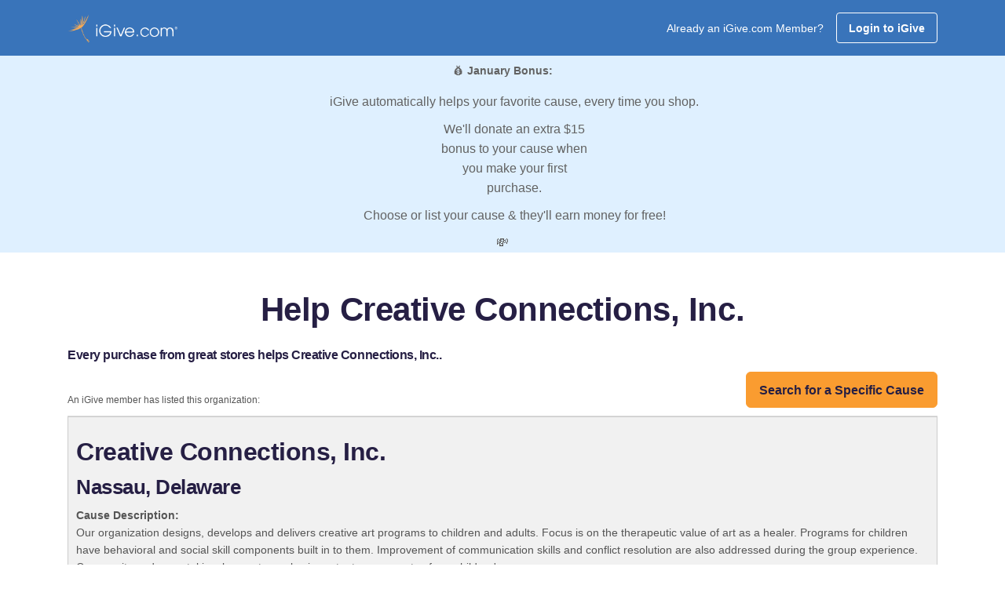

--- FILE ---
content_type: text/html;charset=UTF-8
request_url: https://www.igive.com/html/allcauses.cfm?causeid=9939
body_size: 17048
content:

<!DOCTYPE html>
<html lang="en">
	<head>
		 

<meta charset="utf-8">


<script async src="https://www.googletagmanager.com/gtag/js?id=UA-30089-1"></script>
<script>
	window.dataLayer = window.dataLayer || [];
	function gtag(){dataLayer.push(arguments);}
	gtag('js', new Date());
	
	gtag('config', 'UA-30089-1');
</script>

<script type="text/javascript">

	
	
	     
	gtag('config', 'UA-30089-1', {
	  'custom_map': {'dimension1': 'UserStatus'}
	});
	gtag('event', 'pageview', {'UserStatus': 'STRANGER'});

	
		     
		gtag('config', 'UA-30089-1', {
		  'custom_map': {'dimension4': 'ActiveButton'}
		});
		gtag('event', 'pageview', {'ActiveButton': 'N'});
	


	function TrackSpecialPageView(name) {

		gtag('config', 'UA-30089-1', {
		  'page_title' : name
		});

		return true;
	}

	function TrackEvent(category, action) {

		// Sends the event to the Google Analytics property with
		// tracking ID GA_TRACKING_ID set by the config command in
		// the global tracking snippet.
		gtag('event', action, {
		  'event_category': category,
		  'event_action': action
		});

		return true;
	}

	function TrackEventAllParms(category, action, label, value, noninteraction) {

		// Sends the event to the Google Analytics property with
		// tracking ID GA_TRACKING_ID set by the config command in
		// the global tracking snippet.
		gtag('event', action, {
		  'event_category': category,
		  'event_label': label,
		  'event_action': action,
		  'value': value
		});

		return true;
	}

</script>


<!-- Google Tag Manager -->
<script>(function(w,d,s,l,i){w[l]=w[l]||[];w[l].push({'gtm.start':
new Date().getTime(),event:'gtm.js'});var f=d.getElementsByTagName(s)[0],
j=d.createElement(s),dl=l!='dataLayer'?'&l='+l:'';j.async=true;j.src=
'https://www.googletagmanager.com/gtm.js?id='+i+dl;f.parentNode.insertBefore(j,f);
})(window,document,'script','dataLayer','GTM-TTQQRM');</script>
<!-- End Google Tag Manager -->




<meta property="fb:app_id" content="136804739713072"/>

<meta property="og:url" content="https://www.iGive.com">
<meta property="og:type" content="website" />

<meta property="og:image" content="https://www.iGive.com/res/img/seed250x250.png">
<meta name="application-name" content="iGive.com"/>

	
	<meta charset="utf-8">
	<meta http-equiv="X-UA-Compatible" content="IE=edge">
	<meta name="viewport" content="width=device-width, initial-scale=1">
	<meta name="description" content="Creative Connections, Inc. benefits when you shop. Help today!" />
	<meta name="keywords" content="Your Favorite Cause, AmazonSmile, Amazon, charity, charities, cause, nonprofit, donation, donate,
online shopping, give, contribution, charitable, philanthropy, shopping, philanthropic, i give, i-give,
fundraise, fundraising, shop, mall, tax-deductible, online store, coupon, savings,
bargain, shopping reward, incentive shopping, stores, shopping online, sale, sales,
discount, free shipping, catalog, fashion, clothes, books, music, wine, toys, games,
electronics, computers, office supplies, gifts, videos, movies, CD, DVD, software,
Nike, JCPenney, Macys, Staples, Kohls, Walmart, animal shelter, ferrets, environment, cure, education, boosters" />
	<meta name="verify-v1" content="sSn28ioecr9OMa0YKqM2HJ55DiT+YDtc1wIQkTSZsF8=" />
	<meta property="og:title" content="Creative Connections, Inc. helped by your shopping">
	<meta name="og:description" content="Creative Connections, Inc. benefits when you shop. Help today!" />
	<title>Creative Connections, Inc. helped by your shopping</title>

	<!-- SET: STYLESHEET -->
	<link href="https://fonts.googleapis.com/css?family=Noto+Sans:400,700" rel="stylesheet">
	<link rel="stylesheet" href="https://cdnjs.cloudflare.com/ajax/libs/font-awesome/6.5.2/css/fontawesome.min.css" integrity="sha512-UuQ/zJlbMVAw/UU8vVBhnI4op+/tFOpQZVT+FormmIEhRSCnJWyHiBbEVgM4Uztsht41f3FzVWgLuwzUqOObKw==" crossorigin="anonymous" referrerpolicy="no-referrer" />
	<link rel="stylesheet" href="https://cdnjs.cloudflare.com/ajax/libs/font-awesome/6.5.2/css/brands.min.css" integrity="sha512-DJLNx+VLY4aEiEQFjiawXaiceujj5GA7lIY8CHCIGQCBPfsEG0nGz1edb4Jvw1LR7q031zS5PpPqFuPA8ihlRA==" crossorigin="anonymous" referrerpolicy="no-referrer" />
	<link rel="stylesheet" href="https://cdnjs.cloudflare.com/ajax/libs/font-awesome/6.5.2/css/solid.min.css" integrity="sha512-Hp+WwK4QdKZk9/W0ViDvLunYjFrGJmNDt6sCflZNkjgvNq9mY+0tMbd6tWMiAlcf1OQyqL4gn2rYp7UsfssZPA==" crossorigin="anonymous" referrerpolicy="no-referrer" />
	<link href="https://images.igive.com/res/css/style_new.min.css" rel="stylesheet">
	<link href="https://images.igive.com/res/css/responsive_new.css" rel="stylesheet">
	<link href="https://images.igive.com/res/assets/css/jquery-ui.min.css" rel="stylesheet" type="text/css" crossorigin="anonymous">
	<link href="https://images.igive.com/res/assets/css/theme.min.css" rel="stylesheet" type="text/css" crossorigin="anonymous">
	<!-- END: STYLESHEET -->

	<!-- SET: SCRIPTS -->
	<script type="text/javascript" src="https://images.igive.com/res/assets/js/jquery.min.js"></script>
	<script type="text/javascript" src="https://images.igive.com/res/js/jquery-ui-1.11.4.custom/external/jquery/jquery.js"></script>
	<script type="text/javascript" src="https://images.igive.com/res/js/jquery-ui-1.11.4.custom/jquery-ui.min.js"></script>
	<script type="text/javascript" src="https://images.igive.com/welcome/dir_scripts/functions.js?v=20200930a"></script>
	<!-- END: SCRIPTS -->

	<script type="text/javascript">
		function ShowAJAXBusy()
		{
		    $("#AJAXBusy").show();
	
		    $("#AJAXBusy").css({ 
		        'left' : 0, 
		        'top' : 0,
				'width' : $(document).width(),
				'height' : $(window).height(),
		        'z-index' : 5000               
		    });
			
			$("#RotatorGIF").css({ 
		        'left' : $(document).width()/2, 
		        'top' : $(window).height()/2
		    });
		}
		
		function HideAJAXBusy()
		{
		    $("#AJAXBusy").hide();
		}

		function myAlert(dialogTitle, dialogText, okFunc) {
		    $('<div style="padding: 10px; max-width: 500px; word-wrap: break-word;">' + dialogText + '</div>').dialog({
		        draggable: !1,
		        modal: !0,
		        resizable: !1,
		        width: 'auto',
		        title: dialogTitle || 'Confirm',
		        minHeight: 75,
		        dialogClass: 'customICAlert',
		        open: function(event, ui) {
		            $('.customICAlert.ui-dialog').css('z-index', 10020);
		            $('.ui-widget-overlay').css('z-index', 10019);
		        },
		        buttons: {
		            OK: function() {
		                if (typeof(okFunc) == 'function') {
		                    setTimeout(okFunc, 50)
		                }
			            $('.ui-widget-overlay').css('z-index', 100);
		                $(this).dialog('destroy')
		            }
		        }
		    })
		}
		
		function myConfirm(dialogTitle, dialogText, okFunc, cancelFunc) {
		    $('<div style="padding: 10px; max-width: 500px; word-wrap: break-word;">' + dialogText + '</div>').dialog({
		        draggable: !1,
		        modal: !0,
		        resizable: !1,
		        width: 'auto',
		        title: dialogTitle || 'Confirm',
		        minHeight: 75,
		        buttons: {
		            OK: function() {
		                if (typeof(okFunc) == 'function') {
		                    setTimeout(okFunc, 50)
		                }
		                $(this).dialog('destroy')
		            },
		            Cancel: function() {
		                if (typeof(cancelFunc) == 'function') {
		                    setTimeout(cancelFunc, 50)
		                }
		                $(this).dialog('destroy')
		            }
		        }
		    })
		}

		$(document).ready(
	  		function () 
			{
				$("#dlgAlert").dialog({
					autoOpen: false,
					bgiframe: true,
					modal: true,
					width: 400,
					closeOnEscape: true 
				});
			}
		);

	</script>	

<link type="text/css" href="https://www.iGive.com/res/js/selectbox/css/jquery.selectbox.css" rel="stylesheet" />
<style type="text/css">

	.ui-dialog { z-index: 1001 !important ;}

	/* A class used by the jQuery UI CSS framework for their dialogs. */
	.ui-dialog .ui-dialog-title {
		font-size: 14px;
	}

	.ui-widget-overlay { 
		opacity:0.6;
		filter:alpha(opacity=60); /* For IE8 and earlier */
	}

 	td {
 		padding-left: 5px;
		padding-right:5px;	
 	}
 
	#CauseTable {
		font-size:14px;
		border-collapse: collapse;
	}

	#CauseTable tr {
		border-width:1px;
		border-color:#dddddd;
		border-style:solid;
	}
	
	#CauseTable th {
		text-align:left;
		vertical-align:middle;
		padding-left:5px;
		padding-right:30px;		
	}
	
	#CauseTable th a {
 		text-decoration:none;
		font-weight:bold;
		color: #437EBF;		
	}
	
	#CauseTable td {
 		text-align:left;
		padding-left:5px;
		padding-right:30px;		
		padding-top:5px;
		padding-bottom:5px;
	}

	#CauseTable td a {
 		text-decoration:none;
		color: #437EBF;		
		font-weight:bold;
	}
	
	p .hints {
		padding-bottom:10px;
		font-size:16px;
		font-weight:bold;		
	}
	
	#divCausePicker p {
		font-size: 14px;
		padding-bottom: 20px;
	}

	#divCausePicker li, #divCausePicker td, #divCausePicker option {
		font-size: 14px;
	}
	
	#divCauseResults p {
		font-size: 14px;
		padding-bottom: 20px;
	}
	
	#NameSearchDiv {
		font-size: 14px;
	}	

	#CauseName {
		padding-left:5px;
		width: 600px;
	}

	#divAlertBox {
		padding: 10px 10px 10px 10px;
		font-size: 14px;
	}

	#divAlertBox p {
		padding-bottom: 10px;
	}

	.ui-dialog .ui-dialog-title {
		font-size:18px;	
	}

	.ui-dialog-titlebar-close:focus{outline:none;}

	@media screen and (max-width:599px){
		#CauseTable th {
			padding-right:5px;		
		}
		
		#CauseName {
			width: 100%;
		}
		
		.sbHolder {
			max-width: 240px;
		}

		.sbOptions {
			max-width: 100%;
		}

		.sbSelector {
			max-width: 100%;
		}
		
		.sbOptions li {
			max-width: 100%;
			overflow: hidden;			
		}

	 	td {
	 		padding-left: 0;
			padding-right:0;	
	 	}
	}

</style>

<script type="text/javascript" src="https://www.iGive.com/res/js/selectbox/js/jquery.selectbox-0.2.js"></script>
<script type="text/javascript">

	function SetCause(CauseId, CauseName) {

		try {
			TrackEvent('CausePickerWidget', 'CauseSelected');
		} catch (e) {
		}

		PageSpecificSetCause(CauseId, CauseName);
		
		$("#divCauseResults").dialog("close");
		$("#divCausePicker").dialog("close");

	}

	function decode(EncodedString) {
		return(decodeURIComponent(EncodedString.replace(/\+/g,  " ")));
	}


	function ShowCausePickerAJAXBusy()
	{
	    $("#CausePickerAJAXBusy").show();

	    $("#CausePickerAJAXBusy").css({ 
	        'left' : 0, 
	        'top' : 0,
			'width' : $(document).width(),
			'height' : $(window).height(),
	        'z-index' : 5000               
	    });
		
		$("#CausePickerRotatorGIF").css({ 
	        'left' : $(document).width()/2, 
	        'top' : $(window).height()/2
	    });
	}
	
	function HideCausePickerAJAXBusy()
	{
	    $("#CausePickerAJAXBusy").hide();
	}

	$(document).ready(function() {

		
		$("#divCauseResults").dialog({
			autoOpen: false,
			bgiframe: true,
			modal: true,
			width:  $(window).width() > 900 ? 900 : '95%',
			closeOnEscape: true
		});
		
		
		if ($(window).width() > 800) {

			$("#divCausePicker").dialog({
				autoOpen: false,
				bgiframe: true,
				modal: true,
				width:  800,
				closeOnEscape: true,
				open: function () {
				    var win = $(window);
				    $(this).parent().css({
				        position: 'absolute',
				        left: (win.width() - $(this).parent().outerWidth()) / 2,
				        top: 100
				    });
				}
			});
			
		}	
		else {

			$("#divCausePicker").dialog({
				autoOpen: false,
				bgiframe: true,
				modal: true,
				width:  '95%',
				closeOnEscape: true,
				open: function () {
				    var win = $(window);
				    $(this).parent().css({
				        position: 'absolute',
				        left: (win.width() - $(this).parent().outerWidth()) / 2,
				        top: 100
				    });
				}
			});
			
		}		
		$('#divCausePicker').dialog('option', 'position', 'center');

		$("#CauseName").keydown(function(e) {
			// track last key pressed
			lastKeyPressCode = e.keyCode;
			switch(e.keyCode) {
				case 13: // return
					e.preventDefault();
					SearchForCause();							
					break;
				}
		})
		
		if($(document).width()<800)
			var causeDetailWidth = $(document).width();			
		else	
			var causeDetailWidth = 800;

		$("#divCauseDetails").dialog({
			autoOpen: false,
			bgiframe: true,
			modal: true,
			width: causeDetailWidth,
			closeOnEscape: true
		});

		
		$("#divAlertBox").dialog({
			autoOpen: false,
			bgiframe: true,
			modal: true,
			width: 400,
			closeOnEscape: true
		});
		
		$("#state").selectbox("attach");
		$("#causetype").selectbox("attach");

		
		$('select').selectbox({
		
			onChange: function(val, inst) {
		
				var instID = $(inst).attr('id');
		
				var firstVal = $("#" + instID + " option:first").val();
		
				if (firstVal === val) {
					$("#sbOptions_" + inst.uid).find('li:eq(0)').css({'display': 'none'});
				} else {
					$("#sbOptions_" + inst.uid).find('li:eq(0)').css({'display': 'block'});
				}
			}
		
		});
		
		$('.sbOptions').find('li:eq(0)').css({'display': 'none'});

	});

	function StartOver() {

		try {
			TrackEvent('CausePickerWidget', 'StartOverClicked');
		} catch (e) {
		}

		$("#CauseListSort").val("state_and_city");
	    $("#divCauseResults").dialog("open");  
	    $("#divCauseResults").dialog("close");
		$("#divCausePicker").dialog("open");
		$("#divCausePicker").dialog('option', 'title', 'Choose Your Cause');
		$("#Panel1").hide();
		$("#Panel2").hide();
		$("#Panel3").hide();
		$("#NameSearchDiv").hide();
		$("#Panel0").show();
		$("#CitiesAndStatesRow").hide();
		$("#CitiesAndStatesCell").html("&nbsp;");
		$("#CauseName").val("");
		
	}

	function ShowSearchByName() {

		try {
			TrackEvent('CausePickerWidget', 'SearchByNameClicked');
		} catch (e) {
		}

		$("#CauseListSort").val("state_and_city");
	    $("#divCauseResults").dialog("close");
		$("#divCausePicker").dialog("open");
		$("#divCausePicker").dialog('option', 'title', 'Search By Name');
		$("#Panel0").hide();
		$("#Panel1").show();
		$("#Panel2").hide();
		$("#Panel3").hide();
		$("#NameSearchDiv").show();
		$("#CitiesAndStatesRow").hide();
		$("#CitiesAndStatesCell").html("&nbsp;");
		$("#CauseName").focus();
		
	}	
	
	function ShowBrowse() {

		try {
			TrackEvent('CausePickerWidget', 'BrowseCausesClicked');
		} catch (e) {
		}

		$("#CauseListSort").val("state_and_city");
	    $("#divCauseResults").dialog("close");
		$("#divCausePicker").dialog("open");
		$("#divCausePicker").dialog('option', 'title', 'Browse Cause');
		$("#Panel0").hide();
		$("#Panel1").hide();
		$("#Panel2").hide();
		$("#Panel3").show();
		$("#NameSearchDiv").hide();
		$("#CitiesAndStatesRow").hide();
		$("#CitiesAndStatesCell").html("&nbsp;");
		$("#CauseName").val("");
		
	}	
	
	function ProcessSearchForCauseResults(response) {

		HideCausePickerAJAXBusy();

		//alert(response);

		
		if (response != "") {
			var myObject = JSON.parse(response);
			
			if (myObject != undefined) {

				if (myObject.resulttype != undefined) {

					if (myObject.resulttype == "causes") {

					    $("#divCausePicker").dialog("close");
						$("#divCauseResults").empty();
						$("#divCauseResults").dialog("open");
						$("#divCauseResults").dialog('option', 'title', 'Browse Causes');

						var strHTML = "";

						if (myObject.numresults == 1)
							strHTML += '<p class="hints">We found one result.  Click the name of the cause below which you want to support.</p>';
						else
							strHTML += '<p class="hints">We found ' + myObject.numresults + ' results.  Click the name of the cause below which you want to support.</p>';
						

						strHTML += '<div style="max-height:500px;overflow:scroll;">';
						strHTML += '<table width="100%" id="CauseTable">';
						strHTML += '<thead>';
						strHTML += '<tr>';

						if (myObject.QueryParameters != undefined) {
							if (myObject.QueryParameters.f.toString() == "sfc") {
								if (myObject.QueryParameters.sc.toString() == "") {
								
									if (myObject.QueryParameters.sort.toString() == "state_and_city") 
										strHTML += '<th style="white-space:nowrap;"><a onclick="javascript:$(\'#CauseListSort\').val(\'state_and_city\');SearchForCause();" href="javascript:void(0);">State</a>&nbsp;<img style="vertical-align:middle;" src="/res/img/shell/bg_mNav-a-on.gif" height="6" width="11" border="0"></th>';
									else
			 							if ($(window).width() >= 600) 
											strHTML += '<th style="white-space:nowrap;"><a onclick="javascript:$(\'#CauseListSort\').val(\'state_and_city\');SearchForCause();" href="javascript:void(0);">State&nbsp;(click to sort)</a></th>';
										else
											strHTML += '<th style="white-space:nowrap;"><a onclick="javascript:$(\'#CauseListSort\').val(\'state_and_city\');SearchForCause();" href="javascript:void(0);">State</a></th>';
									
									if (myObject.QueryParameters.sort.toString() == "city") 
										strHTML += '<th style="white-space:nowrap;"><a onclick="javascript:$(\'#CauseListSort\').val(\'city\');SearchForCause();" href="javascript:void(0);">City</a>&nbsp;<img style="vertical-align:middle;" src="/res/img/shell/bg_mNav-a-on.gif" height="6" width="11" border="0"></th>';
									else 
										if ($(window).width() >= 600)
											strHTML += '<th style="white-space:nowrap;"><a onclick="javascript:$(\'#CauseListSort\').val(\'city\');SearchForCause();" href="javascript:void(0);">City&nbsp;(click to sort)</a></th>';
										else
											strHTML += '<th style="white-space:nowrap;"><a onclick="javascript:$(\'#CauseListSort\').val(\'city\');SearchForCause();" href="javascript:void(0);">City</a></th>';
									
									if (myObject.QueryParameters.sort.toString() == "name") 
										strHTML += '<th><a onclick="javascript:$(\'#CauseListSort\').val(\'name\');SearchForCause();" href="javascript:void(0);">Cause Name</a>&nbsp;<img style="vertical-align:middle;" src="/res/img/shell/bg_mNav-a-on.gif" height="6" width="11" border="0"></th>';
									else 
										if ($(window).width() >= 600)
											strHTML += '<th><a onclick="javascript:$(\'#CauseListSort\').val(\'name\');SearchForCause();" href="javascript:void(0);">Cause Name&nbsp;(click to sort)</a></th>';
										else
											strHTML += '<th><a onclick="javascript:$(\'#CauseListSort\').val(\'name\');SearchForCause();" href="javascript:void(0);">Cause Name</a></th>';
								}
								else {
									if (myObject.QueryParameters.sort.toString() == "name") 
										strHTML += '<th><a onclick="javascript:$(\'#CauseListSort\').val(\'name\');SearchForCause();" href="javascript:void(0);">Cause Name</a>&nbsp;<img style="vertical-align:middle;" src="/res/img/shell/bg_mNav-a-on.gif" height="6" width="11" border="0"></th>';
									else 
										if ($(window).width() >= 600)
											strHTML += '<th><a onclick="javascript:$(\'#CauseListSort\').val(\'name\');SearchForCause();" href="javascript:void(0);">Cause Name&nbsp;(click to sort)</a></th>';
										else
											strHTML += '<th><a onclick="javascript:$(\'#CauseListSort\').val(\'name\');SearchForCause();" href="javascript:void(0);">Cause Name</a></th>';
								}
							}
							else if (myObject.QueryParameters.f.toString() == "bc") {

								if (myObject.QueryParameters.state.toString() == "") {
									if (myObject.QueryParameters.sort.toString() == "state_and_city")
										strHTML += '<th style="white-space:nowrap;"><a onclick="javascript:$(\'#CauseListSort\').val(\'state_and_city\');BrowseCauses();" href="javascript:void(0);">State</a>&nbsp;<img style="vertical-align:middle;" src="/res/img/shell/bg_mNav-a-on.gif" height="6" width="11" border="0"></th>';
									else
										strHTML += '<th style="white-space:nowrap;"><a onclick="javascript:$(\'#CauseListSort\').val(\'state_and_city\');BrowseCauses();" href="javascript:void(0);">State&nbsp;(click to sort)</a></th>';
								}
								
								if (myObject.QueryParameters.sort.toString() == "city")
									strHTML += '<th style="white-space:nowrap;"><a onclick="javascript:$(\'#CauseListSort\').val(\'city\');BrowseCauses();" href="javascript:void(0);">City</a>&nbsp;<img style="vertical-align:middle;" src="/res/img/shell/bg_mNav-a-on.gif" height="6" width="11" border="0"></th>';
								else
									strHTML += '<th style="white-space:nowrap;"><a onclick="javascript:$(\'#CauseListSort\').val(\'city\');BrowseCauses();" href="javascript:void(0);">City&nbsp;(click to sort)</a></th>';
								
								if (myObject.QueryParameters.sort.toString() == "name" || myObject.QueryParameters.sort.toString() == "")
									strHTML += '<th><a onclick="javascript:$(\'#CauseListSort\').val(\'name\');BrowseCauses();" href="javascript:void(0);">Cause Name</a>&nbsp;<img style="vertical-align:middle;" src="/res/img/shell/bg_mNav-a-on.gif" height="6" width="11" border="0"></th>';
								else
									strHTML += '<th><a onclick="javascript:$(\'#CauseListSort\').val(\'name\');BrowseCauses();" href="javascript:void(0);">Cause Name&nbsp;(click to sort)</a></th>';
							}
							
		
							if ($(window).width() >= 600) {
								strHTML += '<th>Info</th>';
							}
						}
						
						strHTML += '</tr>';
						strHTML += '</thead>';
						strHTML += '<tbody>';

						var row_color_switcher = 1;
						var laststate = "";
						
						for (x in myObject.results) {

							if (myObject.QueryParameters.sc != undefined) {
								if (myObject.QueryParameters.sc.toString() != "")
									row_color_switcher++;
								else
									if (laststate != decode(myObject.results[x].state.toString()))
										row_color_switcher++;
							}
							else if (myObject.QueryParameters.state != undefined) {
								row_color_switcher++;
							}
							else if (laststate != decode(myObject.results[x].state.toString()))
								row_color_switcher++;
														
							strHTML += '<tr style="border-width:1px;border-color:#dddddd;border-style:solid;background-color:';
							if (row_color_switcher % 2 == 0)
								strHTML += '#f2f2f2';
							else
								strHTML += '#ffffff';
							strHTML += ';">';
							
							if (myObject.QueryParameters != undefined)
								if (myObject.QueryParameters.f.toString() == "sfc" && myObject.QueryParameters.sc.toString() == "") {
									if ($(window).width() < 600)
										strHTML += '<td style="white-space:nowrap;">' + decode(myObject.results[x].SP_Abbrev.toString()) + '</td>';
									else
										strHTML += '<td style="white-space:nowrap;">' + decode(myObject.results[x].state.toString()) + '</td>';

									strHTML += '<td style="white-space:nowrap;">' + decode(myObject.results[x].city.toString()) + '</td>';
								}
								else if (myObject.QueryParameters.f.toString() == "bc") {
									if (myObject.QueryParameters.state.toString() == "") {
										if ($(window).width() < 600) 
											strHTML += '<td>' + decode(myObject.results[x].SP_Abbrev.toString()) + '</td>';
										else
											strHTML += '<td>' + decode(myObject.results[x].state.toString()) + '</td>';
									}
									
									strHTML += '<td>' + decode(myObject.results[x].city.toString()) + '</td>';
								}
							
							
							var SetCauseTD = "";
							SetCauseTD += '<td>';
							SetCauseTD += "<a onclick='javascript:SetCause(";
							SetCauseTD += myObject.results[x].charityid.toString();
							SetCauseTD += ",";
							SetCauseTD += '"';
							SetCauseTD += decode(myObject.results[x].charityname.toString());
							SetCauseTD += '");';
							SetCauseTD += "' ";
							SetCauseTD += "href='javascript:void(0);'>";
							SetCauseTD += decode(myObject.results[x].charityname.toString());
							SetCauseTD += '</a></td>';
							strHTML += SetCauseTD;
							
							if ($(window).width() >= 600) {
								strHTML += '<td><a onclick="javascript:GetCauseDetails(' + myObject.results[x].charityid.toString() + ');" href="javascript:void(0);"><img style="border-style:solid;border-width:1px;border-color:#acacac;" src="https://www.iGive.com/res/img/info.jpg" width="20" height="20" alt="Cause Details"></a></td>';
							}
							strHTML += '</tr>';							
							
							laststate = decode(myObject.results[x].state.toString());
						}

						strHTML += '</tbody>';
						strHTML += '</table>';
						strHTML += '</div>';



						strHTML += '<p class="hints" style="padding-top:20px;">Can\'t find your cause above?  Click "List Cause" to enter a new cause to support.</p>';
						strHTML += '<p style="text-align:left;">';
						strHTML += '<a class="btn btn-primary" id="StartOver" style="width:150px;margin-top:10px;margin-right: 20px;" onclick="javascript:ShowSearchByName();" href="javascript:void(0);">&nbsp;Search&nbsp;By&nbsp;Name&nbsp;</a>';
						strHTML += '<a class="btn btn-primary" id="NewCause" style="width:150px;margin-top:10px;" onclick="javascript:document.location.href=\'https://www.iGive.com/welcome/index.cfm?m=&#&panel=register&cid=0\';" href="javascript:void(0);">List Cause</a>';
						strHTML += '</p>';

						$("#divCauseResults").append(strHTML);
						$('#divCauseResults').dialog('option', 'position', 'center');
						
					}
					else if (myObject.resulttype == "cities") {

						$("#spanNumCausesFound").text(myObject.numresults);
						
						$("#Panel0").hide();
						$("#Panel1").hide();
						$("#Panel3").hide();
						$("#Panel2").show();

						$("#NameSearchDiv").show();
						$("#CitiesAndStatesRow").show();
						$("#CitiesAndStatesCell").empty();

						var strHTML = "<select name='selCityAndState' id='selCityAndState'>";

						for (x in myObject.results) {
							strHTML += "<option value='" + decode(myObject.results[x].state.toString()) + ',' + decode(myObject.results[x].city.toString()) + "'>" + decode(myObject.results[x].state.toString()) + ':&nbsp;' + decode(myObject.results[x].city.toString()) +"</option>";
						}

						strHTML += "</select>";
						
						$("#CitiesAndStatesCell").append(strHTML);
						$("#selCityAndState").selectbox("attach");

					}
				}
				else {

				    $("#divCausePicker").dialog("close");
					$("#divCauseResults").empty();
					$("#divCauseResults").dialog("open");
					$("#divCauseResults").dialog('option', 'title', 'No Results Found');

					var strHTML = "";
					strHTML += "<p style='font-weight:bold;margin-top:10px;'>Oops!  No results were found with that name or criteria.</p>";
					strHTML += '<p style="text-align:left;">';
					strHTML += '<a class="btn btn-primary" id="StartOver" style="width:150px;margin-top:10px;margin-right: 20px;" onclick="javascript:ShowSearchByName();" href="javascript:void(0);">&nbsp;Search&nbsp;By&nbsp;Name&nbsp;</a>';
					strHTML += '<a class="btn btn-primary" id="BrowseCausesNoResults" style="width:150px;margin-top:10px;" onclick="javascript:ShowBrowse();" href="javascript:void(0);">Browse Causes</a>';
					strHTML += '</p>';

					$("#divCauseResults").append(strHTML);

					$('#divCauseResults').dialog('option', 'position', 'center');

				}
			}
		}
	}
	

	function ProcessGetCauseDetailResults(response) {

		HideCausePickerAJAXBusy();

		//alert(response);

		
		if (response != "") {
			var myObject = JSON.parse(response);
			
			if (myObject != undefined) {

				$("#divCauseDetails").empty();
				$("#divCauseDetails").dialog("open");

				var strHTML = "";
				strHTML += '<h2>' + decode(myObject.charityname.toString()) + '</h2>';
				strHTML += '<h3>' + decode(myObject.city.toString()) + ', ' + decode(myObject.state.toString()) + ' ' + decode(myObject.postalcode.toString()) + '</h2>';
				strHTML += '<h5 style="padding:10px 0 10px 0;font-weight:normal;">' + decode(myObject.description.toString()) + '</h5>';

				$("#divCauseDetails").append(strHTML);
				$('#divCauseDetails').dialog('option', 'position', 'center');
			
			}
		}
	}


	
	function SearchForCause() {

		if ($("#CauseName").val().toString().length < 3) {
			$("#divAlertBox").empty();
			$("#divAlertBox").append('The search term must be at least three characters in length.');
			$("#divAlertBox").dialog("open");

			return false;	
		}
		
		ShowCausePickerAJAXBusy();

		try {
			TrackEvent('CausePickerWidget', 'SearchByNameExecuted');
		} catch (e) {
		}
		
		// Make AJAX call
		
		if ($("#selCityAndState").length) {
			$("#CauseListSort").val("name");
			
			$.get("/html/allcauses.cfm?f=sfc&n=" + $("#CauseName").val().toString() + "&sc=" + $("#selCityAndState").val().toString() + "&sort=" + $("#CauseListSort").val() + "&rnd=" + Math.random().toString(),
			      {},
				  ProcessSearchForCauseResults );
		}
		else
			$.get("/html/allcauses.cfm?f=sfc&n=" + $("#CauseName").val().toString() + "&sc&sort=" + $("#CauseListSort").val() + "&rnd=" + Math.random().toString(),
			      {},
				  ProcessSearchForCauseResults );
	}

	function BrowseCauses() {

		$("#CauseName").val("");
		
		if ($("#CauseListSort").val() == "" )
			$("#CauseListSort").val("name");
		else if ($("#CauseListSort").val() != "name" && $("#CauseListSort").val() != "city" && $("#CauseListSort").val() != "state_and_city")
			$("#CauseListSort").val("name");
		else if ($("#CauseListSort").val() == "state_and_city" && $("#state").val().toString() != "")
			$("#CauseListSort").val("name");

		if ($("#state").val() == "" && $("#causetype").val() == "") {
			$("#divAlertBox").empty();
			$("#divAlertBox").append('You must select a state, cause type, or both in order to browse for iGive causes.');
			$("#divAlertBox").dialog("open");

			return false;
		}
		else {
			ShowCausePickerAJAXBusy();
			
			try {
				TrackEvent('CausePickerWidget', 'BrowseCausesExecuted');
			} catch (e) {
			}
	
			$.get("/html/allcauses.cfm?f=bc&state=" + $("#state").val().toString() + "&ct=" + $("#causetype").val().toString() + "&sort=" + $("#CauseListSort").val() + "&rnd=" + Math.random().toString(),
			      {},
				  ProcessSearchForCauseResults );
		}
	}	

	function GetCauseDetails(cid) {

		if (cid == "" || cid == 0) 
			return false;
		
		ShowCausePickerAJAXBusy();

		try {
			TrackEvent('CausePickerWidget', 'CauseDetailRequestExecuted');
		} catch (e) {
		}
			
		$.get("/html/allcauses.cfm?f=gcd&cid=" + cid + "&rnd=" + Math.random().toString(),
		      {},
			  ProcessGetCauseDetailResults );
		
	}	
		
</script>

	
	
	
	
	<script type="text/javascript">
		//www.igive.com
		//WinVMN82
		//test
	</script>
	
	<script>
    !function(t,e){var o,n,p,r;e.__SV||(window.posthog && window.posthog.__loaded)||(window.posthog=e,e._i=[],e.init=function(i,s,a){function g(t,e){var o=e.split(".");2==o.length&&(t=t[o[0]],e=o[1]),t[e]=function(){t.push([e].concat(Array.prototype.slice.call(arguments,0)))}}(p=t.createElement("script")).type="text/javascript",p.crossOrigin="anonymous",p.async=!0,p.src=s.api_host.replace(".i.posthog.com","-assets.i.posthog.com")+"/static/array.js",(r=t.getElementsByTagName("script")[0]).parentNode.insertBefore(p,r);var u=e;for(void 0!==a?u=e[a]=[]:a="posthog",u.people=u.people||[],u.toString=function(t){var e="posthog";return"posthog"!==a&&(e+="."+a),t||(e+=" (stub)"),e},u.people.toString=function(){return u.toString(1)+".people (stub)"},o="init hi Er $r ui br Sr capture Ri calculateEventProperties Tr register register_once register_for_session unregister unregister_for_session Or getFeatureFlag getFeatureFlagPayload isFeatureEnabled reloadFeatureFlags updateEarlyAccessFeatureEnrollment getEarlyAccessFeatures on onFeatureFlags onSurveysLoaded onSessionId getSurveys getActiveMatchingSurveys renderSurvey displaySurvey canRenderSurvey canRenderSurveyAsync identify setPersonProperties group resetGroups setPersonPropertiesForFlags resetPersonPropertiesForFlags setGroupPropertiesForFlags resetGroupPropertiesForFlags reset get_distinct_id getGroups get_session_id get_session_replay_url alias set_config startSessionRecording stopSessionRecording sessionRecordingStarted captureException loadToolbar get_property getSessionProperty Rr Pr createPersonProfile Cr mr Fr opt_in_capturing opt_out_capturing has_opted_in_capturing has_opted_out_capturing get_explicit_consent_status is_capturing clear_opt_in_out_capturing kr debug L Ir getPageViewId captureTraceFeedback captureTraceMetric".split(" "),n=0;n<o.length;n++)g(u,o[n]);e._i.push([i,s,a])},e.__SV=1)}(document,window.posthog||[]);
    posthog.init('phc_m7sfvd9i6CjuOQE4y2bGSkSReLbnmmXZR69jG8h80ID', {
        api_host: 'https://us.i.posthog.com',
        defaults: '2025-05-24',
        person_profiles: 'identified_only', // or 'always' to create profiles for anonymous users as well
    })
</script>
	
	<!-- Anti-flickering script -->
	<script>
	var  timeout = 3000; // Timeout value to remove the flicker (in milliseconds)
	!function(h,i,d,e){var  t,n=h.createElement("style");n.id=e,n.innerHTML="body{opacity:0}",h.head.appendChild(n),t=d,i.rmfk=function(){var  t=h.getElementById(e);t&&t.parentNode.removeChild(t)},setTimeout(i.rmfk,t)}(document,window,timeout,"abhide");
	</script>

	<!-- Mida A/B Testing Script (Place in <HEAD> for speed & no flicker) -->
	<script type="text/javascript" async src="https://cdn.mida.so/js/optimize.js?key=ZayEVgb7drXePRnO4ozQwp"></script>

		


	
	
	</head>
	<body>

		<!-- Google Tag Manager (noscript) -->
<noscript><iframe src="https://www.googletagmanager.com/ns.html?id=GTM-TTQQRM"
height="0" width="0" style="display:none;visibility:hidden"></iframe></noscript>
<!-- End Google Tag Manager (noscript) --> 


<!-- Define the button CTAs for each browser type-->

	
    <!-- Using regex for a more nuanced detection -->
    

<script type="text/javascript" src="https://connect.facebook.net/en_US/all.js#xfbml=1"></script>

<!-- navigation start -->
<div id="igive">

	<nav class="navbar navbar-expand-lg navbar-light bg-secondary mb-0">
        <div class="container-lg d-flex flex-nowrap justify-content-between">

			
				<a class="navbar-brand p-0" href="https://images.igive.com">
					<img src="https://images.igive.com/res/img/mhp_logo.png" width="140" height="36" alt="iGive Logo">
				</a>
			

            <div class="d-flex align-items-center">

				
				

					<span class="small d-none d-lg-block me-3 text-white">Already an iGive.com Member?</span>
					<a href="https://www.iGive.com/html/login.cfm" class="btn btn-outline-white btn-sm">Login to iGive</a>

				

            </div>

        </div>
    </nav>

	
	

		<div class="bg-light text-center">
			<div class="container">

				
				
				<p class="p-2 small m-0 text-center">
					&#x1F4B0;

					<span class="fw-bold">January Bonus:</span> 

					<p class="v2" style="margin: 8px 0 10px 30px;">iGive automatically helps your favorite cause, every time you shop.</p><p class="v2" style="margin: 8px 0 10px 30px;">We'll donate an extra $15<br />bonus to your cause when<br />you make your first<br />purchase.</p><p class="v2" style="margin: 8px 0 10px 30px;">Choose or list your cause & they'll earn money for free!</p> 

					&#x1F4B8;
				</p>

			</div>
		</div>

	

</div>


		<main>
			
<script type="text/javascript">

	function PageSpecificSetCause(CauseId, CauseName) {

		// Set the cookie...
		var today = new Date();
		var expires = new Date();
		expires.setTime(today.getTime() + (3600000 * 24 * 1365));
		document.cookie = "ISEARCHTEMPCAUSEID=" + CauseId + ";expires=" + expires.toGMTString() + ";domain=.igive.com;path=/;";

		document.location.href = "https://www.iGive.com/html/allcauses.cfm?causeid=" + CauseId;

	}
	
</script>
<div class="container">
	<div class="row">
		<div class="col-lg-12 col-md-12 col-sm-12 col-xs-12">						
			<h1 class="page_title text-center">Help Creative Connections, Inc.</h1>
			<h5>
				Every purchase from great stores helps Creative Connections, Inc..				
			</h5>
		</div>
		<div class="col-lg-12 col-md-12 col-sm-12 col-xs-12 text-left">
			<div class="pull-left full-width">
				<div class="table-responsive">
					<table class="table no-collapse" cellpadding="0" cellspacing="0">
						<tbody>
							<tr>
								<td class="left vbottom" style="position: relative;height: 60px;">
									<div class="font-size-small float-right-bottom-container" style="padding-bottom:10px;" >
										<div class="float-right-bottom" style="display:inline-block;margin-bottom:10px;"><a class="btn btn-primary" id="ChooseCauseButton" onclick="javascript:$('#divCausePicker').dialog('open');$('#CauseName').focus();" href="javascript:void(0);">Search for a Specific Cause</a></div>
										<div style="display:inline-block;">An iGive member has listed this organization:</div>
									</div>
								</td>
							</tr>
							<tr>
								<td class="left box shaded">
									<p>
										
											<h2>Creative Connections, Inc.</h2>
											<h3>Nassau, Delaware</h3>
											
												<p class="font-size-med">
													<strong>Cause Description:</strong><br />
													Our organization designs, develops and delivers creative art programs to children and adults. Focus is on the therapeutic value of art as a healer. Programs for children have behavioral and social skill components built in to them. Improvement of communication skills and conflict resolution are also addressed during the group experience. Community and parental involvement are also important components of our children's programs. 
												</p>
											
											<p class="font-size-med">
												To support Creative Connections, Inc. with a free iGive account, 
												
													<a HREF="refer.cfm?causeid=5736&jltest=1">click here!</a>
												
											</p> 
										
									</div>
								</td>
							</tr>
							<tr>
								<td class="left" style="height:19px;"></td>
							</tr>
							<tr>
								<td class="left">
									<P class="font-size-med">Fundraising for Creative Connections, Inc. has never been easier.  Up to 26% of each purchase is donated to them.</P>
									<P class="font-size-med">iGive.com is the easy way to support Creative Connections, Inc..&nbsp; Your everyday purchases Creative Connections, Inc. mean serious donations!</P>
									<P class="font-size-med">Folks just like you have helped list over 35,000 causes and charities at iGive.com, including Creative Connections, Inc..</P>
								</td>
							</tr>
							<tr>
								<td class="left" style="height:9px;"></td>
							</tr>
							<tr>
								<td class="left">
									<p class="center font-size-med">TEst Previous: <a href="https://images.igive.com/html/allcauses.cfm?causeid=5726">Boy Scout Troop -  Lovell Fourth Ward </a> | Next: <a HREF="https://images.igive.com/html/allcauses.cfm?causeid=5737">FRAM Girls 86</a></p>
								</td>
							</tr>
						</tbody>
					</table>
                    
					<table class="table table-striped" cellpadding="0" cellspacing="0">
						<thead>
							<tr>	
								<th class="left"><b>Cause Name</b></th>
								<th class="left"><b>Location</b></th>
								<th class="left"><b>Check Date</b></th>
								<th class="left"><b>Check #</b></th>
								<th class="right"><b>Amount</b></th>
				        	</tr>
						</thead>
						<tbody>
							
		    	      			<tr>
									<td class="left"><A HREF="https://www.iGive.com/html/allcauses.cfm?causeid=117368">Jamie Brianna’s Legacy Fund</a></td>
									<td class="left">Lemoore, CA  93245</td>
									<td class="center">Dec 24, 2022</td>
									<td class="center">822897</td>
									<td class="right">$46.68</td>
								</tr>
			        		
		    	      			<tr>
									<td class="left"><A HREF="https://www.iGive.com/html/allcauses.cfm?causeid=70203">Unity Center of Davis</a></td>
									<td class="left">Davis, CA  95617</td>
									<td class="center">Apr 05, 2023</td>
									<td class="center">824135</td>
									<td class="right">$11.30</td>
								</tr>
			        		
		    	      			<tr>
									<td class="left"><A HREF="https://www.iGive.com/html/allcauses.cfm?causeid=43002">The Fold Family Ministries</a></td>
									<td class="left">Lyndonville, VT  05851-1188</td>
									<td class="center">Feb 14, 2023</td>
									<td class="center">822970</td>
									<td class="right">$32.85</td>
								</tr>
			        		
		    	      			<tr>
									<td class="left"><A HREF="https://www.iGive.com/html/allcauses.cfm?causeid=31188">Cal State East Bay Athletics</a></td>
									<td class="left">Hayward, CA  94542</td>
									<td class="center">Jun 30, 2023</td>
									<td class="center">824498</td>
									<td class="right">$26.22</td>
								</tr>
			        		
		    	      			<tr>
									<td class="left"><A HREF="https://www.iGive.com/html/allcauses.cfm?causeid=41108">Effingham County Humane Society</a></td>
									<td class="left">Effingham, IL  62401</td>
									<td class="center">Aug 31, 2021</td>
									<td class="center">819241</td>
									<td class="right">$25.56</td>
								</tr>
			        		
		    	      			<tr>
									<td class="left"><A HREF="https://www.iGive.com/html/allcauses.cfm?causeid=68877">Dusty Puddles Dachshund Rescue</a></td>
									<td class="left">Lubbock, TX  79423</td>
									<td class="center">Aug 31, 2021</td>
									<td class="center">819338</td>
									<td class="right">$28.62</td>
								</tr>
			        		
		    	      			<tr>
									<td class="left"><A HREF="https://www.iGive.com/html/allcauses.cfm?causeid=54052">Bowie Community Theatre</a></td>
									<td class="left">Bowie, MD  20718</td>
									<td class="center">Dec 24, 2022</td>
									<td class="center">822535</td>
									<td class="right">$25.79</td>
								</tr>
			        		
		    	      			<tr>
									<td class="left"><A HREF="https://www.iGive.com/html/allcauses.cfm?causeid=42770">Eastern Area YOuth Chorale</a></td>
									<td class="left">Pittsburgh, PA  15239</td>
									<td class="center">Sep 30, 2021</td>
									<td class="center">819626</td>
									<td class="right">$88.26</td>
								</tr>
			        		
		    	      			<tr>
									<td class="left"><A HREF="https://www.iGive.com/html/allcauses.cfm?causeid=32682">Peaceful Valley Donkey Rescue, Inc.</a></td>
									<td class="left">Miles, TX  76861</td>
									<td class="center">Mar 09, 2023</td>
									<td class="center">823447</td>
									<td class="right">$26.13</td>
								</tr>
			        		
		    	      			<tr>
									<td class="left"><A HREF="https://www.iGive.com/html/allcauses.cfm?causeid=73601">Safe Haven Humane Society of Jo Daviess County</a></td>
									<td class="left">Elizabeth, IL  61028</td>
									<td class="center">Sep 30, 2025</td>
									<td class="center">826117</td>
									<td class="right">$34.82</td>
								</tr>
			        		 
						</tbody>
					</table>
				
                	<table class="table table-striped" cellpadding="0" cellspacing="0">
						<thead>
							<tr>	
								<th class="left"><b>Cause Name</b></th>
                                <th class="left"><b>Address</b></th>
								<th class="left"><b>Location</b></th>
								<th class="left"><b>Created Date</b></th>								
				        	</tr>
						</thead>
						<tbody>
							
		    	      			<tr>
									<td class="left"><A HREF="https://www.iGive.com/html/allcauses.cfm?causeid=119391">The Mary Beth Nienhaus Activity Center</a></td>
									<td class="left">3000 E College Ave suite B, Appleton, WI 54915</td>
                                    <td class="left">Appleton, WI  54915</td>
									<td class="center">Jan 30, 2026</td>									
								</tr>
			        		
		    	      			<tr>
									<td class="left"><A HREF="https://www.iGive.com/html/allcauses.cfm?causeid=119244">Standardbred Transition Alliance</a></td>
									<td class="left">PO Box 377</td>
                                    <td class="left">Laurelville, OH  43135</td>
									<td class="center">Jun 09, 2025</td>									
								</tr>
			        		
		    	      			<tr>
									<td class="left"><A HREF="https://www.iGive.com/html/allcauses.cfm?causeid=119366">Cuddles Adoptables</a></td>
									<td class="left">360 east wyomissing ave </td>
                                    <td class="left">Mohnton, PA  19540</td>
									<td class="center">Dec 07, 2025</td>									
								</tr>
			        		
		    	      			<tr>
									<td class="left"><A HREF="https://www.iGive.com/html/allcauses.cfm?causeid=119204">South Plains Kidney Foundation</a></td>
									<td class="left">Po box 65356</td>
                                    <td class="left">Lubbock, TX  79464</td>
									<td class="center">Mar 13, 2025</td>									
								</tr>
			        		
		    	      			<tr>
									<td class="left"><A HREF="https://www.iGive.com/html/allcauses.cfm?causeid=119334">Medical Arts Healing Foundation</a></td>
									<td class="left">444 N. Northwest Hwy</td>
                                    <td class="left">Park Ridge, IL  60068</td>
									<td class="center">Oct 24, 2025</td>									
								</tr>
			        		
		    	      			<tr>
									<td class="left"><A HREF="https://www.iGive.com/html/allcauses.cfm?causeid=119232">Ezras Achim</a></td>
									<td class="left">2119 79th street</td>
                                    <td class="left">Brooklyn, NY  11214</td>
									<td class="center">May 04, 2025</td>									
								</tr>
			        		
		    	      			<tr>
									<td class="left"><A HREF="https://www.iGive.com/html/allcauses.cfm?causeid=119274">Nurture and Nature Childrens Center</a></td>
									<td class="left">171 Exeter Rd #8</td>
                                    <td class="left">Newfields, NH  03856</td>
									<td class="center">Jul 30, 2025</td>									
								</tr>
			        		
		    	      			<tr>
									<td class="left"><A HREF="https://www.iGive.com/html/allcauses.cfm?causeid=119368">IV Flying Chanclas</a></td>
									<td class="left">PO Box 84</td>
                                    <td class="left">Brawley, CA  92251</td>
									<td class="center">Dec 10, 2025</td>									
								</tr>
			        		
		    	      			<tr>
									<td class="left"><A HREF="https://www.iGive.com/html/allcauses.cfm?causeid=119254">Faces of October Seventh</a></td>
									<td class="left">4648 del monte ave</td>
                                    <td class="left">san diego, CA  92107</td>
									<td class="center">Jun 27, 2025</td>									
								</tr>
			        		
		    	      			<tr>
									<td class="left"><A HREF="https://www.iGive.com/html/allcauses.cfm?causeid=119181">One for Israel</a></td>
									<td class="left">2405 Mustang Drive</td>
                                    <td class="left">Grapevine , TX  76051</td>
									<td class="center">Feb 02, 2025</td>									
								</tr>
			        		 
						</tbody>
					</table>
                
				</div>
			</div>
		</div>
	</div>
</div>
		</main>
	
		<div id="igive">
	<footer class="footer pt-11 pb-3 bg-secondary text-white">
		<div class="container">
			<div class="row">
				<div class="col-lg-3 col-md-8 col-12">
					<div class="mb-4">
						<img src="https://images.igive.com/res/img/mhp_logo.png" width="140" height="36" alt="iGive Logo" class="mb-4">
						<p class="text-white">
							Nonprofit organizations on iGive.com are listed by members or their affiliates for collective use. Listings do not imply endorsement by either iGive.com or the nonprofits.
						</p>
						<p>
							<a class="btn btn-outline-white" href="https://support.igive.com" target="_blank">Ask a Question</a>
						</p>
					</div>
				</div>
				<div class="col-lg-3 col-md-4 col-6">
					<div class="mb-4">
						<h4 class="mb-4 text-white">Using iGive</h4>
						<ul class="list-unstyled list-group">
							<li class="list-group-item"><a class="list-group-item-link text-white" href="https://support.igive.com/getting-started/shopping-to-support/" target="_blank">How iGive Works</a></li>
							<li class="list-group-item"><a class="list-group-item-link text-white" href="https://www.iGive.com/button">iGive for your Browser</a></li>
							<li class="list-group-item"><a class="list-group-item-link text-white" href="https://www.iGive.com/app">iGive for your Phone</a></li>
							<li class="list-group-item"><a class="list-group-item-link text-white" href="https://www.iGive.com">Start Shopping</a></li>
						</ul>
					</div>
				</div>
				<div class="col-lg-3 col-md-6 col-6">
					<div class="mb-4">
						<h4 class="mb-4 text-white">Causes & Nonprofits</h4>
						<ul class="list-unstyled list-group">
							<li class="list-group-item"><a class="list-group-item-link text-white" href="https://causes.igive.com/" target="_blank">List Your Cause</a></li>
							<li class="list-group-item"><a class="list-group-item-link text-white" href="https://www.iGive.com/index.cfm/causetoolbox/dashboard">Existing Causes</a></li>
							<li class="list-group-item"><a class="list-group-item-link text-white" href="https://www.iGive.com/html/promoteyourcause.cfm">Marketing & Promotion</a></li>
						</ul>
					</div>
				</div>
				<div class="col-lg-3 col-md-6 col-6">
					<div class="mb-4">
						<h4 class="mb-4 text-white">About iGive</h4>
						<ul class="list-unstyled list-group">
							<li class="list-group-item"><a class="list-group-item-link text-white" href="https://www.iGive.com/html/payments2.cfm">Donation Transparency</a></li>
							<li class="list-group-item"><a class="list-group-item-link text-white" href="https://support.igive.com/kb/merchants/info-for-merchants/" target="_blank">Info for Merchants</a></li>
							<li class="list-group-item"><a class="list-group-item-link text-white" href="https://www.iGive.com/index.cfm/privacy.cfm">Privacy Policy</a></li>
							<li class="list-group-item"><a class="list-group-item-link text-white" href="https://www.iGive.com/index.cfm/termsofservice.cfm">Terms of Service</a></li>
						</ul>
					</div>
				</div>
				<div class="col-md-12">
					<div class="d-flex flex-column flex-sm-row justify-content-between py-4 my-4 border-top">
						<p>
							&copy; 1997-2026 iGive.com<sup>&reg;</sup> Holdings, LLC. All rights reserved.
						</p>
						<ul class="list-unstyled d-flex">
							<li class="me-3"><a class="link-body-emphasis" href="https://www.twitter.com/iGiveDoYou" target="_blank" aria-label="Follow us on Twitter"><i class="fa-brands fa-x-twitter text-white" width="24" height="24"></i></a></li>
							<li><a class="link-body-emphasis" href="https://www.facebook.com/iGive/" target="_blank" aria-label="Like us on Facebook"><i class="fa-brands fa-facebook-f text-white" width="24" height="24"></i></a></li>
						</ul>
					</div>
				</div>
			</div>
		</div>
	</footer>
</div>

	
		<div id="AJAXBusy" style="position:absolute; display:none; top:0px; left:0px; z-index:100; background-color:#ffffff; text-align:center; vertical-align:middle;opacity:0.9;filter:alpha(opacity=90)">
			<img style="position:absolute;top:0px;left:0px;" id="RotatorGIF" src='/res/img/shell/bigrotation2.gif' width='32' height='32' border='0'>
		</div>

		

		<input id="CauseListSort" type="hidden" value="state_and_city" />
<div id="CausePickerAJAXBusy" style="position:absolute; display:none; top:0px; left:0px; z-index:100; background-color:#ffffff; text-align:center; vertical-align:middle;opacity:0.6;filter:alpha(opacity=60)">
	<img style="position:absolute;top:0px;left:0px;" id="CausePickerRotatorGIF" src='/res/img/shell/bigrotation2.gif' width='32' height='32' border='0'>
</div>
<div id="divCausePicker" style="display:none;" title="Choose Your Cause ">
	<div id="Panel0" style="display:block;">
		<p style="font-weight:bold;padding-bottom:10px;">
			With over 60,000 causes currently listed with iGive, there's bound to be one you'll love.
		</p>
		<p style="padding-bottom:10px;">
			Click "Browse Causes" to find a cause based on location/type or "Search By Name" to enter a specific cause.  Don't see your cause listed?  No problem - we'll let you add it in a few steps!
		</p>
		<p style="text-align:center;padding-top:20px;">
			<a class="btn btn-primary" id="btnBrowseCauses" style="width:150px;" onclick="javascript:ShowBrowse();" href="javascript:void(0);">Browse Causes</a><br />
			<a class="btn btn-primary" id="btnSearchByName" style="width:150px;margin-top:10px;" onclick="javascript:ShowSearchByName();" href="javascript:void(0);">Search by Name</a>
		</p>
	</div>
	<div id="Panel1" style="display:none;">
		<p style="padding-bottom:10px;">
			Enter a specific organization name in the box below to find your cause.
		</p>
		<p style="padding-bottom:10px;">
			<b>Tip:</b> The less specific your words, the more results you'll receive!
		</p>
	</div>
	<div id="Panel2" style="display:none;">
		<p style="font-weight:bold;padding-bottom:10px;">
			We found <span id="spanNumCausesFound"></span> causes that match your criteria.  Let's try to narrow the list down.
		</p>
		<p>
			<ul>
				<li style="padding:5px 5px 5px 5px;">
					Cause names on iGive are unique, so any national causes with local chapters or offices (Red Cross, ASPCA, American Cancer Society, etc), 
					or individuals doing a walk-a-thon or some other "a-thon" are listed individually.  
				</li>
				<li style="padding:5px 5px 5px 5px;">
					You can narrow the list down by selecting the appropriate state &amp; city for the cause you are looking
					for below or you can modify the cause name you specified.
				</li>
			</ul>
		</p>
		<p>
		</p>
	</div>
	<div id="Panel3" style="display:none;">
		<p style="font-weight:bold;padding-bottom:20px;">
			To narrow your cause choice, select your State/Province and Cause Type.
		</p>
		<center>
			<table>
				<tr>
					<td>State/Province:</td>
					<td>
						<select name="state" id="state" size="1">
							<option value="" selected="selected">Select your State/Province</option>
							
								<option value="Alabama">Alabama</option>
							
								<option value="Alaska">Alaska</option>
							
								<option value="Alberta">Alberta</option>
							
								<option value="American Samoa">American Samoa</option>
							
								<option value="Arizona">Arizona</option>
							
								<option value="Arkansas">Arkansas</option>
							
								<option value="British Columbia">British Columbia</option>
							
								<option value="California">California</option>
							
								<option value="Colorado">Colorado</option>
							
								<option value="Commonwealth of the Northern Mariana Islands">Commonwealth of the Northern Mariana Islands</option>
							
								<option value="Connecticut">Connecticut</option>
							
								<option value="Delaware">Delaware</option>
							
								<option value="Federated States of Micronesia">Federated States of Micronesia</option>
							
								<option value="Florida">Florida</option>
							
								<option value="Georgia">Georgia</option>
							
								<option value="Guam">Guam</option>
							
								<option value="Hawaii">Hawaii</option>
							
								<option value="Idaho">Idaho</option>
							
								<option value="Illinois">Illinois</option>
							
								<option value="Indiana">Indiana</option>
							
								<option value="Iowa">Iowa</option>
							
								<option value="Kansas">Kansas</option>
							
								<option value="Kentucky">Kentucky</option>
							
								<option value="Louisiana">Louisiana</option>
							
								<option value="Maine">Maine</option>
							
								<option value="Manitoba">Manitoba</option>
							
								<option value="Marshall Islands">Marshall Islands</option>
							
								<option value="Maryland">Maryland</option>
							
								<option value="Massachusetts">Massachusetts</option>
							
								<option value="Michigan">Michigan</option>
							
								<option value="Minnesota">Minnesota</option>
							
								<option value="Mississippi">Mississippi</option>
							
								<option value="Missouri">Missouri</option>
							
								<option value="Montana">Montana</option>
							
								<option value="Nebraska">Nebraska</option>
							
								<option value="Nevada">Nevada</option>
							
								<option value="New Brunswick">New Brunswick</option>
							
								<option value="New Hampshire">New Hampshire</option>
							
								<option value="New Jersey">New Jersey</option>
							
								<option value="New Mexico">New Mexico</option>
							
								<option value="New York">New York</option>
							
								<option value="Newfoundland">Newfoundland</option>
							
								<option value="North Carolina">North Carolina</option>
							
								<option value="North Dakota">North Dakota</option>
							
								<option value="Northwest Territories">Northwest Territories</option>
							
								<option value="Nova Scotia">Nova Scotia</option>
							
								<option value="Nunavut">Nunavut</option>
							
								<option value="Ohio">Ohio</option>
							
								<option value="Oklahoma">Oklahoma</option>
							
								<option value="Ontario">Ontario</option>
							
								<option value="Oregon">Oregon</option>
							
								<option value="Palau">Palau</option>
							
								<option value="Pennsylvania">Pennsylvania</option>
							
								<option value="Prince Edward Island">Prince Edward Island</option>
							
								<option value="Puerto Rico">Puerto Rico</option>
							
								<option value="Quebec">Quebec</option>
							
								<option value="Rhode Island">Rhode Island</option>
							
								<option value="Saskatchewan">Saskatchewan</option>
							
								<option value="South Carolina">South Carolina</option>
							
								<option value="South Dakota">South Dakota</option>
							
								<option value="St. Croix">St. Croix</option>
							
								<option value="Tennessee">Tennessee</option>
							
								<option value="Texas">Texas</option>
							
								<option value="U.S. Virgin Islands">U.S. Virgin Islands</option>
							
								<option value="Utah">Utah</option>
							
								<option value="Vermont">Vermont</option>
							
								<option value="Virginia">Virginia</option>
							
								<option value="Washington">Washington</option>
							
								<option value="Washington DC">Washington DC</option>
							
								<option value="West Virginia">West Virginia</option>
							
								<option value="Wisconsin">Wisconsin</option>
							
								<option value="Wyoming">Wyoming</option>
							
								<option value="Yukon">Yukon</option>
							
						</select>
					</td>
				</tr>
				<tr><td colspan="2">&nbsp;</td></tr>
				<tr>
					<td>Cause Type:</td>
					<td>
						<select name="causetype" id="causetype" size="1">
							<option value="" selected="selected">Select Cause Type</option>
							
								<option value="Animals">Animals</option>
							
								<option value="Art/Culture/Humanities">Art/Culture/Humanities</option>
							
								<option value="Children/Youth">Children/Youth</option>
							
								<option value="Civil Rights/Human Rights">Civil Rights/Human Rights</option>
							
								<option value="Community Service and Volunteerism">Community Service and Volunteerism</option>
							
								<option value="Disaster & Global Relief">Disaster & Global Relief</option>
							
								<option value="Education - College and University Related">Education - College and University Related</option>
							
								<option value="Education - K-12 Schools">Education - K-12 Schools</option>
							
								<option value="Education - Other K-12 Clubs and Organizations">Education - Other K-12 Clubs and Organizations</option>
							
								<option value="Education - Preschool and related">Education - Preschool and related</option>
							
								<option value="Environment">Environment</option>
							
								<option value="Health/Disease/Research">Health/Disease/Research</option>
							
								<option value="Mental Health / Substance Abuse">Mental Health / Substance Abuse</option>
							
								<option value="Religion/Spiritual">Religion/Spiritual</option>
							
								<option value="Social - Human Service">Social - Human Service</option>
							
								<option value="Sports">Sports</option>
							
								<option value="United Methodist">United Methodist</option>
							
						</select>
					</td>
				</tr>
				<tr><td colspan="2">&nbsp;</td></tr>
				<tr><td colspan="2">&nbsp;</td></tr>
				<tr>
					<td>&nbsp;</td>
					<td><a class="btn btn-primary" id="btnBrowse" style="width:150px;margin-top:10px;margin-bottom:20px;" onclick="javascript:BrowseCauses();" href="javascript:void(0);">View Results</a></td>
				</tr>
				<tr><td colspan="2">&nbsp;</td></tr>
				<tr><td colspan="2">&nbsp;</td></tr>
			</table>
		</center>
	</div>
	<div id="NameSearchDiv" style="text-align:center;padding-top:20px;padding-bottom:20px;display:none;">
		<center>
			<table>
				<tr id="CitiesAndStatesRow" style="display:none;">
					<td style="white-space:nowrap;padding:2px 2px 2px 2px;"><b>States/Cities:</b></td>
					<td style="white-space:nowrap;padding:2px 2px 2px 2px;" id="CitiesAndStatesCell">&nbsp;</td>
				</tr>
				<tr><td style="white-space:nowrap;padding:2px 2px 2px 2px;"><b>Enter the cause name:</b></td><td>&nbsp</td></tr>
				<tr><td style="white-space:nowrap;padding:2px 2px 2px 2px;"><input style="padding-left:5px;" id="CauseName" name="CauseName" type="text" size="40"></td><td>&nbsp;</td></tr>
				<tr><td colspan="2">&nbsp;</td></tr>
				<tr><td colspan="2"><a class="btn btn-primary" id="btnSearchCauseName" style="width:150px;margin-top:10px;" onclick="javascript:SearchForCause();" href="javascript:void(0);">Search Now</a></td></tr>
			</table>
		</center>
		<br />
	</div>
</div>
<div id="divCauseResults" style="display:none;" title="Cause Search Results">
</div>
<div id="divCauseDetails" style="display:none;" title="Cause Details">
</div>
<div id="divAlertBox" style="display:none;" title="Alert">
</div> 

		<div class="dlg" id="dlgAlert" style="display: none;">

		<script type="text/javascript" src="https://images.igive.com/res/assets/js/bootstrap.bundle.min.js"></script>
		<script type="text/javascript" src="https://images.igive.com/res/assets/js/theme.min.js"></script>

	</body>
</html> 